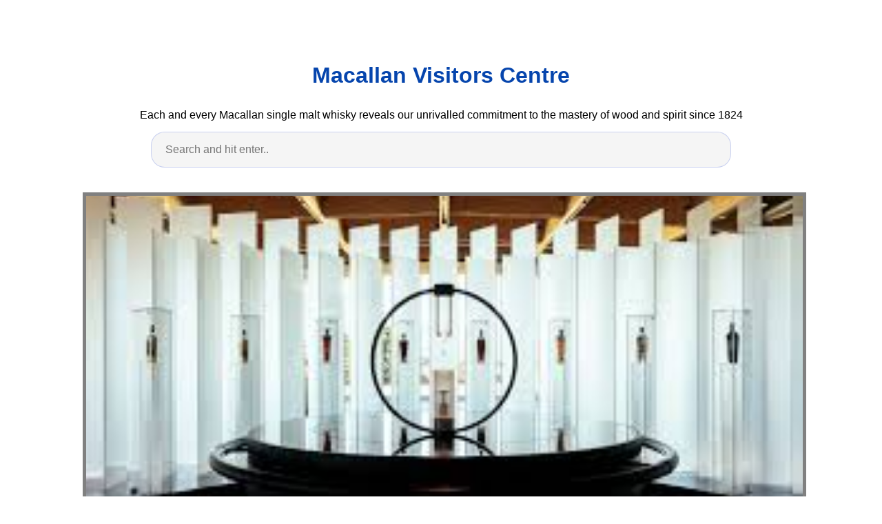

--- FILE ---
content_type: text/html; charset=utf-8
request_url: https://whiskey-varieties.netlify.app/macallan-visitors-centre
body_size: 5697
content:
<!DOCTYPE html><html lang="en"><head>
    <meta charset="utf-8">
    <meta name="viewport" content="width=device-width, initial-scale=1.0">
    <title>
        Macallan Visitors Centre
    </title>
    <style>:root{--border-radius:5px;--box-shadow:2px 2px 10px;--color:#118bee;--color-accent:#118bee15;--color-bg:#fff;--color-bg-secondary:#e9e9e9;--color-secondary:#0645AD;--color-secondary-accent:#920de90b;--color-shadow:#f4f4f4;--color-text:#000;--color-text-secondary:#999;--font-family:-apple-system,BlinkMacSystemFont,"Segoe UI",Roboto,Oxygen-Sans,Ubuntu,Cantarell,"Helvetica Neue",sans-serif;--hover-brightness:1.2;--justify-important:center;--justify-normal:left;--line-height:1.5;--width-card:285px;--width-card-medium:460px;--width-card-wide:800px;--width-content:1080px}article aside{background:var(--color-secondary-accent);border-left:4px solid var(--color-secondary);padding:.01rem .8rem}body{background:var(--color-bg);color:var(--color-text);font-family:var(--font-family);line-height:var(--line-height);margin:0;overflow-x:hidden;padding:1rem 0}footer,header,main{margin:0 auto;max-width:var(--width-content);padding:0rem 1rem}hr{background-color:var(--color-bg-secondary);border:none;height:1px;margin:4rem 0}section{display:flex;flex-wrap:wrap;justify-content:var(--justify-important)}section aside{border:1px solid var(--color-bg-secondary);border-radius:var(--border-radius);box-shadow:var(--box-shadow) var(--color-shadow);margin:1rem;padding:1.25rem;width:var(--width-card)}section aside:hover{box-shadow:var(--box-shadow) var(--color-bg-secondary)}section aside img{max-width:100%}[hidden]{display:none}article header,div header,main header{padding-top:0}header{text-align:var(--justify-important)}header a b,header a em,header a i,header a strong{margin-left:.5rem;margin-right:.5rem}header nav img{margin:1rem 0}section header{padding-top:0;width:100%}nav{align-items:center;display:flex;font-weight:700;justify-content:space-between;margin-bottom:7rem}nav ul{list-style:none;padding:0}nav ul li{display:inline-block;margin:0 .5rem;position:relative;text-align:left}nav ul li:hover ul{display:block}nav ul li ul{background:var(--color-bg);border:1px solid var(--color-bg-secondary);border-radius:var(--border-radius);box-shadow:var(--box-shadow) var(--color-shadow);display:none;height:auto;left:-2px;padding:.5rem 1rem;position:absolute;top:1.7rem;white-space:nowrap;width:auto}nav ul li ul li,nav ul li ul li a{display:block}code,samp{background-color:var(--color-accent);border-radius:var(--border-radius);color:var(--color-text);display:inline-block;margin:0 .1rem;padding:0 .5rem}details{margin:1.3rem 0}details summary{font-weight:700;cursor:pointer}h1,h2,h3,h4,h5,h6{line-height:var(--line-height)}mark{padding:.1rem}ol li,ul li{padding:.2rem 0}p{margin:.75rem 0;padding:0}pre{margin:1rem 0;max-width:var(--width-card-wide);padding:1rem 0}pre code,pre samp{display:block;max-width:var(--width-card-wide);padding:.5rem 2rem;white-space:pre-wrap}small{color:var(--color-text-secondary)}sup{background-color:var(--color-secondary);border-radius:var(--border-radius);color:var(--color-bg);font-size:xx-small;font-weight:700;margin:.2rem;padding:.2rem .3rem;position:relative;top:-2px}a{color:var(--color-secondary);display:inline-block;text-decoration:none}a:hover{filter:brightness(var(--hover-brightness));text-decoration:underline}a b,a em,a i,a strong,button{border-radius:var(--border-radius);display:inline-block;font-size:medium;font-weight:700;line-height:var(--line-height);margin:.5rem 0;padding:1rem 2rem}button{font-family:var(--font-family)}button:hover{cursor:pointer;filter:brightness(var(--hover-brightness))}a b,a strong,button{background-color:var(--color);border:2px solid var(--color);color:var(--color-bg)}a em,a i{border:2px solid var(--color);border-radius:var(--border-radius);color:var(--color);display:inline-block;padding:1rem}figure{margin:0;padding:0}figure img{max-width:100%}figure figcaption{color:var(--color-text-secondary)}button:disabled,input:disabled{background:var(--color-bg-secondary);border-color:var(--color-bg-secondary);color:var(--color-text-secondary);cursor:not-allowed}button[disabled]:hover{filter:none}form{border:1px solid var(--color-bg-secondary);border-radius:var(--border-radius);box-shadow:var(--box-shadow) var(--color-shadow);display:block;max-width:var(--width-card-wide);min-width:var(--width-card);padding:1.5rem;text-align:var(--justify-normal)}form header{margin:1.5rem 0;padding:1.5rem 0}input,label,select,textarea{display:block;font-size:inherit;max-width:var(--width-card-wide)}input[type=checkbox],input[type=radio]{display:inline-block}input[type=checkbox]+label,input[type=radio]+label{display:inline-block;font-weight:400;position:relative;top:1px}input,select,textarea{border:1px solid var(--color-bg-secondary);border-radius:var(--border-radius);margin-bottom:1rem;padding:.4rem .8rem}input[readonly],textarea[readonly]{background-color:var(--color-bg-secondary)}label{font-weight:700;margin-bottom:.2rem}table{border:1px solid var(--color-bg-secondary);border-radius:var(--border-radius);border-spacing:0;display:inline-block;max-width:100%;overflow-x:auto;padding:0;white-space:nowrap}table td,table th,table tr{padding:.4rem .8rem;text-align:var(--justify-important)}table thead{background-color:var(--color);border-collapse:collapse;border-radius:var(--border-radius);color:var(--color-bg);margin:0;padding:0}table thead th:first-child{border-top-left-radius:var(--border-radius)}table thead th:last-child{border-top-right-radius:var(--border-radius)}table thead th:first-child,table tr td:first-child{text-align:var(--justify-normal)}table tr:nth-child(even){background-color:var(--color-accent)}blockquote{display:block;font-size:x-large;line-height:var(--line-height);margin:1rem auto;max-width:var(--width-card-medium);padding:1.5rem 1rem;text-align:var(--justify-important)}blockquote footer{color:var(--color-text-secondary);display:block;font-size:small;line-height:var(--line-height);padding:1.5rem 0} article{padding: 1.25rem;}.v-cover{height: 480px; object-fit: cover;width: 100vw;cursor: pointer;}.v-image{height: 250px; object-fit: cover;width: 100vw;cursor: pointer;}.dwn-cover{max-height: 460px; object-fit: cover;}.w-100{width: 100vw}.search-box{color:#333;background-color:#f5f5f5;width:85%;height:50px;padding:0 20px;border:none;border-radius:20px;outline:0;border:1px solid #002cd92e}.search-box:active,.search-box:focus,.search-box:hover{border:1px solid #d9008e}
</style>
	<script type="application/ld+json">
{
  "@context": "https://schema.org/", 
  "@type": "Article", 
  "author": {
    "@type": "Person",
    "name": "James"
  },
  "headline": "Macallan Visitors Centre",
  "datePublished": "2020-12-02",
  "image": [https://i.pinimg.com/originals/2c/26/4e/2c264e204c8403162c42172130afd334.jpg,https://i.pinimg.com/originals/6d/54/6b/6d546b08ac44cff22f7547f331b3c1a1.png,https://i.pinimg.com/originals/f2/76/16/f27616556f258c8a50cee5893eb9af59.jpg],
  "publisher": {
    "@type": "Organization",
    "name": "Luxury Single Malt Scotch Whisky - The Macallan",
    "logo": {
      "@type": "ImageObject",
      "url": "https://via.placeholder.com/512.png?text=macallan visitors centre",
      "width": 512,
      "height": 512
    }
  }
}
</script>
	<!-- Head tag Code --><meta name="google-site-verification" content="_ZhYg18TXermTKwdBm4P7XhMu9VVYBYCiMcjL5ci0yA"><!-- Histats.com  START (hidden counter) -->
</head><body><a href="/" alt="" target="_blank">
<img src="//sstatic1.histats.com/0.gif?4473830&amp;101" alt="" border="0">
<!-- Histats.com  END  -->

    </a><header><a href="/" alt="" target="_blank">
        </a><h1><a href="/" alt="" target="_blank">
            </a><a href="/">
            Macallan Visitors Centre
            </a>
        </h1>
        <p>
                            Each and every Macallan single malt whisky reveals our unrivalled commitment to the mastery of wood and spirit since 1824
                    </p>
        <center>
            <input class="search-box" id="search-box" placeholder="Search and hit enter.." type="text" name="q" required="" autocomplete="off">
            <div class="d-block p-4">
	<center>
		
	</center>
</div>        </center>
    </header>
    <main>
        <article>
            <figure>
        <img class="v-cover ads-img" src="https://encrypted-tbn0.gstatic.com/images?q=tbn:ANd9GcR_1-nULPOvparFTHdsXABDnjA-pD2P72-Gvg" alt="The Macallan Atelier Bruckner In 2020 Light Installation Round Mirror Bathroom Atelier" style="width: 100%; padding: 5px; background-color: grey;" onerror="this.onerror=null;this.src='https://encrypted-tbn0.gstatic.com/images?q=tbn:ANd9GcR_1-nULPOvparFTHdsXABDnjA-pD2P72-Gvg';">
        <figcaption>The Macallan Atelier Bruckner In 2020 Light Installation Round Mirror Bathroom Atelier from www.pinterest.com</figcaption>
    </figure>
        <h1><p><strong>Macallan Visitors Centre</strong>.</p></h1>
    <p>Until 13th december our gates will open at 09 45 with the macallan distillery being open from 10 00 until 18 00. A processional landscaped walkway symbolically and physically connects the 18th century laird s house at the heart of the estate with the new visitor centre. The ground breaking macallan distillery and visitor centre in speyside is partially embedded within the sloping ground and defined by a dramatic and breath taking undulating green roof that both subtly conceals and hints at the production within.</p>
    <p>The visitor experience starts with an introduction to the macallan in an exhibition and gallery area before progressing through a sequence of spaces that follow the production story of the whisky. Until 13th december our gates will open at 09 45 with the macallan distillery being open from 10 00 until 18 00. Whisky technology and impactful interior settings displaying the heritage of the macallan brand. Rshp s boldest move was to challenge macallan s brief which called for separate facilities for the visitor centre and the distillery. A processional landscaped walkway symbolically and physically connects the 18th century laird s house at the heart of the estate with the new visitor centre.</p>
    <p>The new macallan distillery and visitor centre is now open the striking piece of contemporary architecture is cut into the slope of the land taking its cues from ancient scottish hills and maximising the aesthetic beauty of the building whilst minimising the visual impact on the speyside landscape which has been classified as an area of great landscape value. Speyside visitor centre is situated on the speyside way beside the river spey and is close to the centre of the town of aberlour. Rshp s boldest move was to challenge macallan s brief which called for separate facilities for the visitor centre and the distillery. The macallan is already established as one of the most famous whisky makers in the world and wanted a new centre that could reveal the production processes and welcome visitors while remaining sensitive to the beautiful surrounding countryside. The macallan distillery and visitor experience. The ground breaking macallan distillery and visitor centre in speyside is partially embedded within the sloping ground and defined by a dramatic and breath taking undulating green roof that both subtly conceals and hints at the production within. Geographically aberlour is in the heart of speyside and is the gateway from the west to speyside. The macallan distillery will be open to the general public saturday and sundays from now until the end of march 2021 excluding the festive period 18 th december until 10 th january 2021 inclusive. Guests must be over the age of 18 to take part in the macallan experiences whilst guests under the age of 18 are permitted to visit the elchies brasserie and the macallan boutique. Whisky technology and impactful interior settings displaying the heritage of the macallan brand.</p>
    <center></center>
    <p><strong>RELATED POSTS :</strong>
        &gt;                                <a class="badge badge-dark" href="/limited-edition-macallan">limited edition macallan</a>
                                                                <a class="badge badge-secondary" href="/liquors-pictures">liquors pictures</a>
                                                                <a class="badge badge-info" href="/lax-liquor-store-promo-code">lax liquor store promo code</a>
                                                                <a class="badge badge-warning" href="/liquor-shop-near-me">liquor shop near me</a>
                                                                <a class="badge badge-danger" href="/kweichow-moutai-15-years-price">kweichow moutai 15 years price</a>
                                                                <a class="badge badge-success" href="/liquor-store-open-near-me">liquor store open near me</a>
                                                                <a class="badge badge-secondary" href="/liquor-shop-near-me-open-now">liquor shop near me open now</a>
                                                                <a class="badge badge-success" href="/kroger-wine-and-spirits-winchester-ky">kroger wine and spirits winchester ky</a>
                                                                <a class="badge badge-secondary" href="/laphroaig-vs-macallan">laphroaig vs macallan</a>
                                                                <a class="badge badge-secondary" href="/liquor-bottles">liquor bottles</a>
                                    </p><h3>By rogers stirk harbour partners.</h3>
    <p>Geographically aberlour is in the heart of speyside and is the gateway from the west to speyside. Until 13th december our gates will open at 09 45 with the macallan distillery being open from 10 00 until 18 00. Whisky technology and impactful interior settings displaying the heritage of the macallan brand. The macallan distillery bar is home to the most comprehensive collection of our brand with over 950 bottles of the rarest macallan dating back 70 years. Speyside visitor centre is situated on the speyside way beside the river spey and is close to the centre of the town of aberlour. Guests must be over the age of 18 to take part in the macallan experiences whilst guests under the age of 18 are permitted to visit the elchies brasserie and the macallan boutique. A processional landscaped walkway symbolically and physically connects the 18th century laird s house at the heart of the estate with the new visitor centre. The visitor experience starts with an introduction to the macallan in an exhibition and gallery area before progressing through a sequence of spaces that follow the production story of the whisky. The new macallan distillery is set into the landscape of the estate that has been responsible for creating the single malt whisky since 1824. For most recent distillery projects the architectural interventions have been limited to visitor experience areas for instance heatherwick studio s tasting glasshouses for bombay sapphire and the new entrances to the beefeater gin distillery visitor. The macallan estate will reopen with general access at weekends only with experiences pre booked through the macallan website.</p>
</article>
<article>
</article>
<section>

    <aside>
        <img class="v-image ads-img" alt="Gallery Of The Macallan New Distillery And Visitors Experience Rogers Stirk Harbour Partners 5 Architecture Architecture Today Timber Buildings" src="https://encrypted-tbn0.gstatic.com/images?q=tbn:ANd9GcTKoN2_pcjgxUIMKWdroOYzPukuQEoUYRZaZw" width="100%" onerror="this.onerror=null;this.src='https://encrypted-tbn0.gstatic.com/images?q=tbn:ANd9GcTKoN2_pcjgxUIMKWdroOYzPukuQEoUYRZaZw';">
        <small>Source: www.pinterest.com</small>
        <p>The macallan estate will reopen with general access at weekends only with experiences pre booked through the macallan website.</p>
    </aside>

    <aside>
        <img class="v-image ads-img" alt="Working With The Macallan Architects Rshp And Main Contractors Beck Zone Creations Made And Fitted The Whisky Vault And Bar Areas Facade Distillery Brickwork" src="https://encrypted-tbn0.gstatic.com/images?q=tbn:ANd9GcRpwpFxWxL6tWjtqiXKPHIgpHODmX2ZCBPZcQ" width="100%" onerror="this.onerror=null;this.src='https://encrypted-tbn0.gstatic.com/images?q=tbn:ANd9GcRpwpFxWxL6tWjtqiXKPHIgpHODmX2ZCBPZcQ';">
        <small>Source: www.pinterest.com</small>
        <p>The new macallan distillery and visitor centre is now open the striking piece of contemporary architecture is cut into the slope of the land taking its cues from ancient scottish hills and maximising the aesthetic beauty of the building whilst minimising the visual impact on the speyside landscape which has been classified as an area of great landscape value.</p>
    </aside>

    <aside>
        <img class="v-image ads-img" alt="The Macallan Distillery And Visitor Experience Architecture Green Roof Visitor Center Architecture" src="https://encrypted-tbn0.gstatic.com/images?q=tbn:ANd9GcSpyzwS-iZ94jcYJr50xkCWM8-OMjijvtO8bQ" width="100%" onerror="this.onerror=null;this.src='https://encrypted-tbn0.gstatic.com/images?q=tbn:ANd9GcSpyzwS-iZ94jcYJr50xkCWM8-OMjijvtO8bQ';">
        <small>Source: br.pinterest.com</small>
        <p>It is housed in the old station building in the town.</p>
    </aside>

    <aside>
        <img class="v-image ads-img" alt="Expansion At The Home Of The Macallan Distillery Speyside Whisky" src="https://encrypted-tbn0.gstatic.com/images?q=tbn:ANd9GcT30DFXoIo3a7nymQUHmjZzMpBFqOl97fxpQg" width="100%" onerror="this.onerror=null;this.src='https://encrypted-tbn0.gstatic.com/images?q=tbn:ANd9GcT30DFXoIo3a7nymQUHmjZzMpBFqOl97fxpQg';">
        <small>Source: www.pinterest.com</small>
        <p>Geographically aberlour is in the heart of speyside and is the gateway from the west to speyside.</p>
    </aside>

    <aside>
        <img class="v-image ads-img" alt="A Historic Driveway Has Been Reinstated For The New Approach To The Visitor Centre Which Takes Guests On A Journey Design Innovative Architecture Architecture" src="https://encrypted-tbn0.gstatic.com/images?q=tbn:ANd9GcSbvvpqn2Af694-HIiLdsE28ox-SPuw1pK_9g" width="100%" onerror="this.onerror=null;this.src='https://encrypted-tbn0.gstatic.com/images?q=tbn:ANd9GcSbvvpqn2Af694-HIiLdsE28ox-SPuw1pK_9g';">
        <small>Source: www.pinterest.com</small>
        <p>Whisky technology and impactful interior settings displaying the heritage of the macallan brand.</p>
    </aside>

    <aside>
        <img class="v-image ads-img" alt="10 Of The Uk S Best New Distilleries Macallan Whisky Whisky Distillery" src="https://encrypted-tbn0.gstatic.com/images?q=tbn:ANd9GcSdYl8svm3TCkIEZIqbXSbItaeKokjkpliKQw" width="100%" onerror="this.onerror=null;this.src='https://encrypted-tbn0.gstatic.com/images?q=tbn:ANd9GcSdYl8svm3TCkIEZIqbXSbItaeKokjkpliKQw';">
        <small>Source: www.pinterest.com</small>
        <p>The new macallan distillery is set into the landscape of the estate that has been responsible for creating the single malt whisky since 1824.</p>
    </aside>

    <aside>
        <img class="v-image ads-img" alt="Macallan Distillery Speyside Uk Gently Undulating Roof 2017 Mark Power Magnum 2012 Ongoing Architect Roge Picture Gallery Distillery Pictures" src="https://encrypted-tbn0.gstatic.com/images?q=tbn:ANd9GcR59hH7vWCLpJCYS0sSQQVXDBBClR7zWDZFMQ" width="100%" onerror="this.onerror=null;this.src='https://encrypted-tbn0.gstatic.com/images?q=tbn:ANd9GcR59hH7vWCLpJCYS0sSQQVXDBBClR7zWDZFMQ';">
        <small>Source: www.pinterest.com</small>
        <p>The macallan distillery bar is home to the most comprehensive collection of our brand with over 950 bottles of the rarest macallan dating back 70 years.</p>
    </aside>

    <aside>
        <img class="v-image ads-img" alt="Architectural Design Projects Scotland Architecture Design Distillery Design Projects" src="https://encrypted-tbn0.gstatic.com/images?q=tbn:ANd9GcScMFNHNxRg9kWLEwAP4-AtfDBum7Oan9peeg" width="100%" onerror="this.onerror=null;this.src='https://encrypted-tbn0.gstatic.com/images?q=tbn:ANd9GcScMFNHNxRg9kWLEwAP4-AtfDBum7Oan9peeg';">
        <small>Source: tr.pinterest.com</small>
        <p>The macallan distillery bar is home to the most comprehensive collection of our brand with over 950 bottles of the rarest macallan dating back 70 years.</p>
    </aside>

    <aside>
        <img class="v-image ads-img" alt="Macallan Distillery Distillery Architecture House Styles" src="https://encrypted-tbn0.gstatic.com/images?q=tbn:ANd9GcTFpvsGr7XYvGGWygSlnsjJ1XdytnSyRgx5pg" width="100%" onerror="this.onerror=null;this.src='https://encrypted-tbn0.gstatic.com/images?q=tbn:ANd9GcTFpvsGr7XYvGGWygSlnsjJ1XdytnSyRgx5pg';">
        <small>Source: www.pinterest.com</small>
        <p>The macallan distillery will be open to the general public saturday and sundays from now until the end of march 2021 excluding the festive period 18 th december until 10 th january 2021 inclusive.</p>
    </aside>

    <aside>
        <img class="v-image ads-img" alt="The Macallan Atelier Bruckner Experience Design Atelier Visitor Center" src="https://encrypted-tbn0.gstatic.com/images?q=tbn:ANd9GcR9s0V3F3X3Rgi8G_72aLbK7DiV9q18dIhRSw" width="100%" onerror="this.onerror=null;this.src='https://encrypted-tbn0.gstatic.com/images?q=tbn:ANd9GcR9s0V3F3X3Rgi8G_72aLbK7DiV9q18dIhRSw';">
        <small>Source: www.pinterest.com</small>
        <p>The macallan distillery bar is home to the most comprehensive collection of our brand with over 950 bottles of the rarest macallan dating back 70 years.</p>
    </aside>

    <aside>
        <img class="v-image ads-img" alt="Architectural Design Projects Scotland Mla Architecture Design Architecture Design Projects" src="https://encrypted-tbn0.gstatic.com/images?q=tbn:ANd9GcR3IrHhYWFvi4GH_dsA9yj86SYvIVzoBgFdYw" width="100%" onerror="this.onerror=null;this.src='https://encrypted-tbn0.gstatic.com/images?q=tbn:ANd9GcR3IrHhYWFvi4GH_dsA9yj86SYvIVzoBgFdYw';">
        <small>Source: ar.pinterest.com</small>
        <p>Speyside visitor centre is situated on the speyside way beside the river spey and is close to the centre of the town of aberlour.</p>
    </aside>

    <aside>
        <img class="v-image ads-img" alt="Gallery Of The Macallan New Distillery And Visitors Experience Rogers Stirk Harbour Partners 6 Green Roof Architecture Exterior Green Roof House" src="https://encrypted-tbn0.gstatic.com/images?q=tbn:ANd9GcSs3fCwQqTSYDZs3IM7RaL-B2_ab8SQk7hvcA" width="100%" onerror="this.onerror=null;this.src='https://encrypted-tbn0.gstatic.com/images?q=tbn:ANd9GcSs3fCwQqTSYDZs3IM7RaL-B2_ab8SQk7hvcA';">
        <small>Source: www.pinterest.com</small>
        <p>Geographically aberlour is in the heart of speyside and is the gateway from the west to speyside.</p>
    </aside>

    <aside>
        <img class="v-image ads-img" alt="" src="https://encrypted-tbn0.gstatic.com/images?q=tbn:ANd9GcTY_6YcE_Zr27NuXKwF6GLRzl-J5LNglBTPVg" width="100%" onerror="this.onerror=null;this.src='https://encrypted-tbn0.gstatic.com/images?q=tbn:ANd9GcTY_6YcE_Zr27NuXKwF6GLRzl-J5LNglBTPVg';">
        <small>Source: www.pinterest.com</small>
        <p>The visitor experience starts with an introduction to the macallan in an exhibition and gallery area before progressing through a sequence of spaces that follow the production story of the whisky.</p>
    </aside>

    <aside>
        <img class="v-image ads-img" alt="Gallery Of The Macallan New Distillery And Visitors Experience Rogers Stirk Harbour Partners 3 Distillery Harbour Photo" src="https://encrypted-tbn0.gstatic.com/images?q=tbn:ANd9GcTMFPXMZLvjbJX_JqEpaQmRb3CQ6ZQZqI3xzQ" width="100%" onerror="this.onerror=null;this.src='https://encrypted-tbn0.gstatic.com/images?q=tbn:ANd9GcTMFPXMZLvjbJX_JqEpaQmRb3CQ6ZQZqI3xzQ';">
        <small>Source: www.pinterest.com</small>
        <p>Guests must be over the age of 18 to take part in the macallan experiences whilst guests under the age of 18 are permitted to visit the elchies brasserie and the macallan boutique.</p>
    </aside>

    <aside>
        <img class="v-image ads-img" alt="Architectural Design Projects Scotland Mla Design Projects Design Round Mirror Bathroom" src="https://encrypted-tbn0.gstatic.com/images?q=tbn:ANd9GcRgRn5jsWzHgQ7K0dGxDjxzR0OhWLQ5Dh6mFA" width="100%" onerror="this.onerror=null;this.src='https://encrypted-tbn0.gstatic.com/images?q=tbn:ANd9GcRgRn5jsWzHgQ7K0dGxDjxzR0OhWLQ5Dh6mFA';">
        <small>Source: www.pinterest.com</small>
        <p>The macallan distillery will be open to the general public saturday and sundays from now until the end of march 2021 excluding the festive period 18 th december until 10 th january 2021 inclusive.</p>
    </aside>
<article>
<p><strong>Macallan Visitors Centre</strong>. A processional landscaped walkway symbolically and physically connects the 18th century laird s house at the heart of the estate with the new visitor centre. The macallan distillery will be open to the general public saturday and sundays from now until the end of march 2021 excluding the festive period 18 th december until 10 th january 2021 inclusive.</p>
</article>
    <aside>
        <img class="v-image ads-img" alt="The Macallan Atelier Bruckner In 2020 Light Installation Round Mirror Bathroom Atelier" src="https://encrypted-tbn0.gstatic.com/images?q=tbn:ANd9GcR_1-nULPOvparFTHdsXABDnjA-pD2P72-Gvg" width="100%" onerror="this.onerror=null;this.src='https://encrypted-tbn0.gstatic.com/images?q=tbn:ANd9GcR_1-nULPOvparFTHdsXABDnjA-pD2P72-Gvg';">
        <small>Source: www.pinterest.com</small>
        <p>By rogers stirk harbour partners.</p>
    </aside>

    <aside>
        <img class="v-image ads-img" alt="The Macallan Atelier Bruckner Experience Design Atelier Visitor Center" src="https://encrypted-tbn0.gstatic.com/images?q=tbn:ANd9GcR9s0V3F3X3Rgi8G_72aLbK7DiV9q18dIhRSw" width="100%" onerror="this.onerror=null;this.src='https://encrypted-tbn0.gstatic.com/images?q=tbn:ANd9GcR9s0V3F3X3Rgi8G_72aLbK7DiV9q18dIhRSw';">
        <small>Source: www.pinterest.com</small>
        <p>The macallan distillery will be open to the general public saturday and sundays from now until the end of march 2021 excluding the festive period 18 th december until 10 th january 2021 inclusive.</p>
    </aside>

    <aside>
        <img class="v-image ads-img" alt="Architectural Design Projects Scotland Mla Architecture Design Architecture Design Projects" src="https://encrypted-tbn0.gstatic.com/images?q=tbn:ANd9GcR3IrHhYWFvi4GH_dsA9yj86SYvIVzoBgFdYw" width="100%" onerror="this.onerror=null;this.src='https://encrypted-tbn0.gstatic.com/images?q=tbn:ANd9GcR3IrHhYWFvi4GH_dsA9yj86SYvIVzoBgFdYw';">
        <small>Source: ar.pinterest.com</small>
        <p>The new macallan distillery and visitor centre is now open the striking piece of contemporary architecture is cut into the slope of the land taking its cues from ancient scottish hills and maximising the aesthetic beauty of the building whilst minimising the visual impact on the speyside landscape which has been classified as an area of great landscape value.</p>
    </aside>
<article>
    <center></center>
    <div class="navi text-center">
                    <p align="justify">   <br>              
            </p> 
                <center><p><strong>RELATED POSTS :</strong></p></center>
        <center>                        <a class="badge badge-primary" href="/broadway-liquor-store-boise">broadway liquor store boise</a>
                                            <a class="badge badge-success" href="/blenders-pride-whisky-price-in-bangladesh">blenders pride whisky price in bangladesh</a>
                                            <a class="badge badge-info" href="/buy-macallan-edition-1">buy macallan edition 1</a>
                                            <a class="badge badge-dark" href="/buy-macallan-whiskey">buy macallan whiskey</a>
                                            <a class="badge badge-success" href="/bottle-store-signage">bottle store signage</a>
                                            <a class="badge badge-primary" href="/buy-macallan-18">buy macallan 18</a>
                                            <a class="badge badge-info" href="/calories-in-macallan-single-malt-scotch">calories in macallan single malt scotch</a>
                                            <a class="badge badge-dark" href="/buyrite-liquors">buyrite liquors</a>
                                            <a class="badge badge-success" href="/buy-macallan-18-double-cask">buy macallan 18 double cask</a>
                                            <a class="badge badge-light" href="/bottle-store-background">bottle store background</a>
                            </center>
    </div>
</article>
</section>
		<center>
			<div class="d-block p-4">
	<center>
		<!-- BOTTOM BANNER ADS -->
	</center>
</div>		</center>
    </main>
    <footer style="padding-top: 50px;">
        <center>
                            <a href="/p/dmca">Dmca</a>
                            <a href="/p/contact">Contact</a>
                            <a href="/p/privacy-policy">Privacy Policy</a>
                            <a href="/p/copyright">Copyright</a>
                    </center>
    </footer>
    <!-- Footer CSS JS -->            



</body></html>